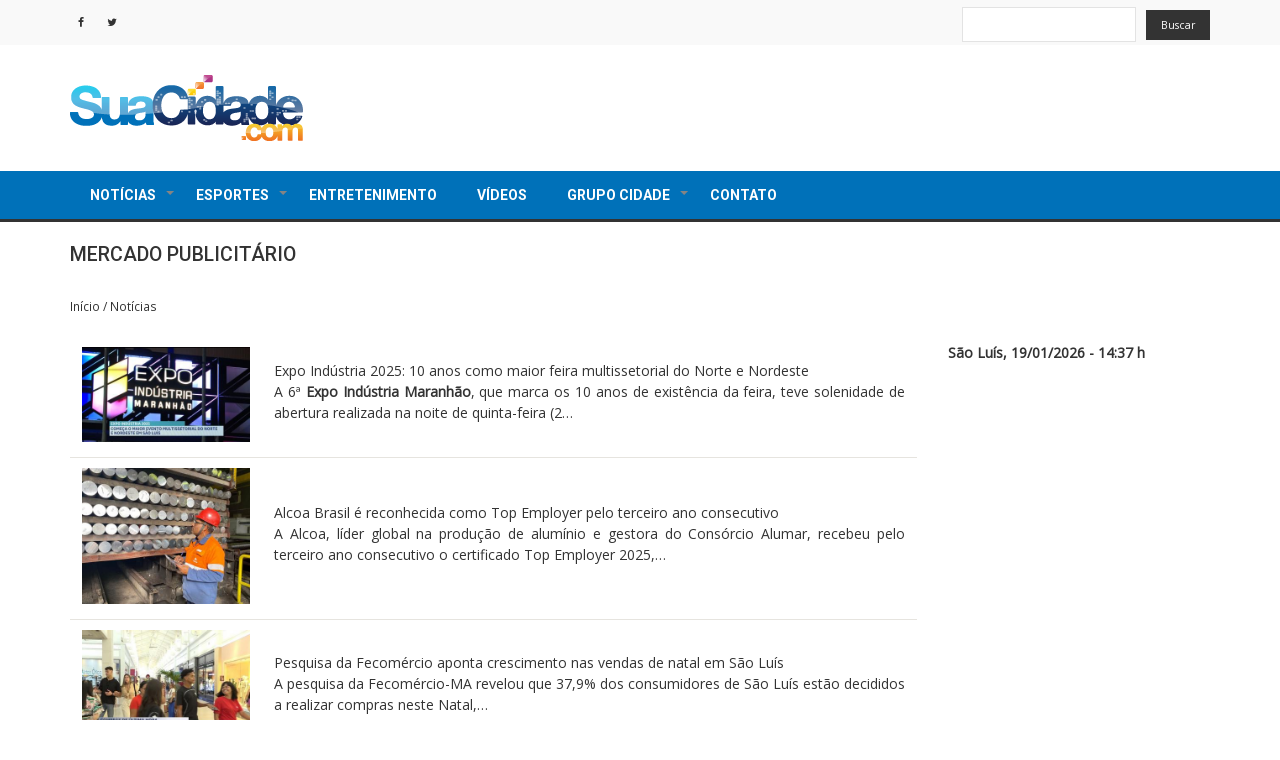

--- FILE ---
content_type: text/html; charset=UTF-8
request_url: http://suacidade.com/index.php/noticias/mercado_publicitario
body_size: 10422
content:
<!DOCTYPE html>
<html lang="pt-br" dir="ltr" prefix="content: http://purl.org/rss/1.0/modules/content/  dc: http://purl.org/dc/terms/  foaf: http://xmlns.com/foaf/0.1/  og: http://ogp.me/ns#  rdfs: http://www.w3.org/2000/01/rdf-schema#  schema: http://schema.org/  sioc: http://rdfs.org/sioc/ns#  sioct: http://rdfs.org/sioc/types#  skos: http://www.w3.org/2004/02/skos/core#  xsd: http://www.w3.org/2001/XMLSchema# ">
  <head>
    <meta charset="utf-8" />
<link rel="canonical" href="http://suacidade.com/index.php/noticias/mercado_publicitario" />
<meta name="Generator" content="Drupal 8 (https://www.drupal.org)" />
<meta name="MobileOptimized" content="width" />
<meta name="HandheldFriendly" content="true" />
<meta name="viewport" content="width=device-width, initial-scale=1.0" />
<link rel="stylesheet" href="https://fonts.googleapis.com/css?family=Open+Sans:regular&amp;subset=latin" media="all" />
<link rel="shortcut icon" href="/sites/default/files/suacidade_favicon.ico" type="image/vnd.microsoft.icon" />
<link rel="delete-form" href="/index.php/taxonomy/term/12/delete" />
<link rel="edit-form" href="/index.php/taxonomy/term/12/edit" />
<link rel="alternate" type="application/rss+xml" title="Mercado Publicitário" href="http://suacidade.com/index.php/taxonomy/term/12/feed" />
<script>window.a2a_config=window.a2a_config||{};a2a_config.callbacks=[];a2a_config.overlays=[];a2a_config.templates={};</script>

    <title>Mercado Publicitário | SuaCidade.com</title>
    <link rel="stylesheet" media="all" href="/sites/default/files/css/css_tNSneoCyCRekuRDLP11fnVB8S2KAwzv-Y0ibw-qQL3k.css" />
<link rel="stylesheet" media="all" href="/sites/default/files/css/css_btTCddncksNGF2I45BfftxKvpXgXyecdW3tFEdOGvzA.css" />

    
<!--[if lte IE 8]>
<script src="/sites/default/files/js/js_VtafjXmRvoUgAzqzYTA3Wrjkx9wcWhjP0G4ZnnqRamA.js"></script>
<![endif]-->

  </head>
  <body class="fontyourface path-taxonomy">
    <a href="#main-content" class="visually-hidden focusable skip-link">
      Pular para o conteúdo principal
    </a>
    
      <div class="dialog-off-canvas-main-canvas" data-off-canvas-main-canvas>
    

  <div class="top-menu">
    <div class="container">
      <div class="row">

        <!-- Start: Contact Phone & Email -->

        <div class="col-sm-8">
          
          <div class="top-blocks">
          <!--
                            <div class="region region-top-menu">
    <nav role="navigation" aria-labelledby="block-news-zymphonies-theme-account-menu-menu" id="block-news-zymphonies-theme-account-menu">
            
  <h2 class="visually-hidden" id="block-news-zymphonies-theme-account-menu-menu">Menu de conta de usuário</h2>
  

        
              <ul class="menu">
                    <li class="menu-item">
        <a href="/user/login" data-drupal-link-system-path="user/login">Entrar</a>
              </li>
        </ul>
  


  </nav>

  </div>

                      -->
              
            
            <!-- Start: Social media icons -->

                          <div class="social-media">
                                  <a href="https://www.facebook.com/portalsuacidade" name="facebook" title="facebook" rel="noreferrer" class="facebook" target="_blank" ><i class="fa fa-facebook"></i></a>
                                                                  <a href="https://twitter.com/portalsuacidade" rel="noreferrer" class="twitter" name="twitter" title="twitter" target="_blank" ><i class="fa fa-twitter"></i></a>
                                                                              </div>
            
            <!-- End: Social media icons -->

          </div>

        </div>

        <!-- End: Contact Phone & Email -->

        <!-- Start: Top menu -->

                  <div class="col-sm-4">
              <div class="region region-search">
    <div id="block-labelsearchseoimproov" class="block block-block-content block-block-content881c5a3d-14e4-426c-b243-aeb4acfe31ce">
  
      
      <div class="content">
      
            <div class="clearfix text-formatted field field--name-body field--type-text-with-summary field--label-hidden field__item"><label for="views-exposed-form-busca-page-1" style="display:none;">Buscar</label>
</div>
      
    </div>
  </div>
<div class="views-exposed-form block block-views block-views-exposed-filter-blockbusca-page-1" data-drupal-selector="views-exposed-form-busca-page-1" id="block-exposedformbuscapage-1">
  
      
      <div class="content">
      <form action="/index.php/busca" method="get" id="views-exposed-form-busca-page-1" accept-charset="UTF-8">
  <div class="js-form-item form-item js-form-type-textfield form-type-textfield js-form-item-search-api-fulltext form-item-search-api-fulltext form-no-label">
        <input data-drupal-selector="edit-search-api-fulltext" type="text" id="edit-search-api-fulltext" name="search_api_fulltext" value="" size="30" maxlength="128" class="form-text" />

        </div>
<div data-drupal-selector="edit-actions" class="form-actions js-form-wrapper form-wrapper" id="edit-actions"><input data-drupal-selector="edit-submit-busca" type="submit" id="edit-submit-busca" value="Buscar" class="button js-form-submit form-submit" />
</div>


</form>

    </div>
  </div>

  </div>

          </div>
        
        <!-- End: Top menu -->

      </div>
    </div>
  </div>


<header class="main-header">
  <nav class="navbar topnav navbar-default" role="navigation">
    <div class="container">
      <div class="row">

        <!-- Start: Header -->

        <div class="navbar-header col-md-3">
          <button type="button" class="navbar-toggle" data-toggle="collapse" data-target="#main-navigation">
            <span class="sr-only">Toggle navigation</span>
            <span class="icon-bar"></span>
            <span class="icon-bar"></span>
            <span class="icon-bar"></span>
          </button>
                        <div class="region region-header">
    <div id="block-news-zymphonies-theme-branding" class="site-branding block block-system block-system-branding-block">
  
      
        <div class="brand logo">
      <a href="/" title="Início" rel="home" class="site-branding__logo">
        <img src="/sites/default/files/logo-suacidade.png" alt="Início" />
      </a>
    </div>
    </div>
<div id="block-cookiesui" class="block block-cookies block-cookies-ui-block">
  
      <h2 class="title">Cookies UI</h2>
      
      <div class="content">
        
<div id="cookiesjsr"></div>

    </div>
  </div>

  </div>

                  </div>

        <!-- End: Header -->

        <!-- Start: Header Ads -->

                  <div class="col-md-9">
              <div class="region region-header-ads">
    <div class="views-element-container block block-views block-views-blockbanners-block-1" id="block-views-block-banners-block-1">
  
      
      <div class="content">
      <div><div class="js-view-dom-id-35aeb6b8f43a23d56d0d46e1d2df13bb145eee828f32c082bef2ffc54b3a8347">
  
  
  

  
  
  

    

  
  

  
  
</div>
</div>

    </div>
  </div>

  </div>

          </div>
        
        <!-- End: Header Ads -->

        </div>
      </div>
    </nav>
</header>


<!-- End: Main menu -->

  <div class="main-menu">
    <div class="container">
      <div class="row">
        <div class="col-md-12">
            <div class="region region-primary-menu">
    <nav role="navigation" aria-labelledby="block-news-zymphonies-theme-main-menu-menu" id="block-news-zymphonies-theme-main-menu">
            
  <h2 class="visually-hidden" id="block-news-zymphonies-theme-main-menu-menu">Navegação principal</h2>
  

        
              <ul class="sm menu-base-theme" id="main-menu"  class="menu nav navbar-nav">
                      <li>
        <a href="/noticias" data-target="#" data-toggle="dropdown">Notícias</a>
                                  <ul>
                      <li>
        <a href="/noticias/brasil" data-drupal-link-system-path="taxonomy/term/6">Brasil</a>
                  </li>
                  <li>
        <a href="/noticias/c%20idades">Cidades</a>
                  </li>
                  <li>
        <a href="/noticias/concursos" data-drupal-link-system-path="taxonomy/term/8">Concursos</a>
                  </li>
                  <li>
        <a href="/noticias/curiosidades" data-drupal-link-system-path="taxonomy/term/9">Curiosidades</a>
                  </li>
                  <li>
        <a href="/noticias/economia" data-drupal-link-system-path="taxonomy/term/5">Economia</a>
                  </li>
                  <li>
        <a href="/noticias/educacao" data-drupal-link-system-path="taxonomy/term/10">Educação</a>
                  </li>
                  <li>
        <a href="/noticias/eleicoes" data-drupal-link-system-path="taxonomy/term/11">Eleições</a>
                  </li>
                  <li>
        <a href="/noticias/mercado_publicitario" data-drupal-link-system-path="taxonomy/term/12" class="is-active">Mercado Publicitário</a>
                  </li>
                  <li>
        <a href="/noticias/mundo" data-drupal-link-system-path="taxonomy/term/13">Mundo</a>
                  </li>
                  <li>
        <a href="/noticias/negocios" data-drupal-link-system-path="taxonomy/term/14">Negócios</a>
                  </li>
                  <li>
        <a href="/noticias/saude" data-drupal-link-system-path="taxonomy/term/15">Saúde</a>
                  </li>
                  <li>
        <a href="/cidade/sao-luis" data-drupal-link-system-path="cidade/sao-luis">São Luís</a>
                  </li>
                  <li>
        <a href="/noticias/tecnologia_ciencia" data-drupal-link-system-path="taxonomy/term/17">Tecnologia e Ciência</a>
                  </li>
                  <li>
        <a href="/noticias/vestibulares" data-drupal-link-system-path="taxonomy/term/18">Vestibulares</a>
                  </li>
        </ul>
  
            </li>
                  <li>
        <a href="/esportes" data-target="#" data-toggle="dropdown">Esportes</a>
                                  <ul>
                      <li>
        <a href="/esportes/futebol" data-drupal-link-system-path="taxonomy/term/4">Futebol</a>
                  </li>
        </ul>
  
            </li>
                  <li>
        <a href="/entretenimento" data-drupal-link-system-path="taxonomy/term/2">Entretenimento</a>
                  </li>
                  <li>
        <a href="/videos" data-drupal-link-system-path="videos">Vídeos</a>
                  </li>
                  <li>
        <a href="/" data-target="#" data-toggle="dropdown">Grupo Cidade</a>
                                  <ul>
                      <li>
        <a href="http://crmnatv.com.br/">CRMnaTV</a>
                  </li>
        </ul>
  
            </li>
                  <li>
        <a href="/contact" data-drupal-link-system-path="contact">Contato</a>
                  </li>
        </ul>
  


  </nav>

  </div>

        </div>
      </div>
    </div>
  </div>

<!-- End: Main menu -->


<!-- Start: Top widget -->


<!--End: Top widget -->


<!-- Start: Main content -->
<div class="parallax-widget- one">
  <div class="parallax-region- wow- bounceInDown">
    
    <!--Start: Highlighted -->

          <div class="container">
        <div class="row">
          <div class="col-md-12">
              <div class="region region-highlighted">
    <div data-drupal-messages-fallback class="hidden"></div>

  </div>

          </div>
        </div>
      </div>
    
    <!--End: Highlighted -->

    <!--Start: Title -->

          <div id="page-title">
        <div id="page-title-inner">
          <div class="container">
            <div class="row">
              <div class="col-md-12">
                  <div class="region region-page-title">
    <div id="block-news-zymphonies-theme-page-title" class="block block-core block-page-title-block">
  
      
      <div class="content">
      
  <h1 class="page-title">Mercado Publicitário</h1>


    </div>
  </div>

  </div>

              </div>
            </div>
          </div>
        </div>
      </div>
    
    <!--End: Title -->

    <div class="container">
      <div class="parallax-region">

        <!--Start: Breadcrumb -->

                  <div class="row">
            <div class="col-md-12">  <div class="region region-breadcrumb">
    <div id="block-news-zymphonies-theme-breadcrumbs" class="block block-system block-system-breadcrumb-block">
  
      
      <div class="content">
        <nav class="breadcrumb" role="navigation" aria-labelledby="system-breadcrumb">
    <h2 id="system-breadcrumb" class="visually-hidden">Trilha de navegação</h2>
    <ul>
          <li>
                  <a href="/">Início</a>
         <span class="breadcrumb-divider">/</span>
      </li>
          <li>
                  <a href="/noticias">Notícias</a>
         <span class="breadcrumb-divider">/</span>
      </li>
        </ul>
  </nav>

    </div>
  </div>

  </div>
</div>
          </div>
        
        <!--End: Breadcrumb -->

        <div class="row layout">

          <!--Start: Sidebar -->

          
          <!--End: Sidebar -->

          <!--End: Content -->

          
            <div class="content_layout">

              <div class=col-md-9> 

                <!-- Start: Slider -->

                
                <!-- End: Slider -->

                <!-- Start: Home page message -->

                
                <!--End: Home page message -->

                  <div class="region region-content">
    <div id="block-news-zymphonies-theme-content" class="block block-system block-system-main-block">
  
      
      <div class="content">
      <div class="views-element-container"><div class="js-view-dom-id-0f52c37804c345dc8031329cc9469740bd59d39e8a7a0de6b849182199d94b6a">
  
  
  

      <header>
      <div about="/noticias/mercado_publicitario" id="taxonomy-term-12" class="taxonomy-term vocabulary-publicacao">
  
    
  <div class="content">
    
  </div>
</div>

    </header>
  
  
  

  <table class="cols-0">
      <tbody>
          <tr>
                                                                                        <td class="views-field views-field-field-imagem-principal">  <a href="/noticias/economia/expo-industria-2025-10-anos-como-maior-feira-multissetorial-do-norte-e-nordeste">  <img srcset="/sites/default/files/styles/max_325x325/public/2025/Expo%20Ind%C3%BAstria%20celebra%2010%20anos%20e%20se%20consolida%20como%20maior%20feira%20multissetorial%20do%20Norte%20e%20Nordeste.jpg?itok=KfZwzUmh 400w, /sites/default/files/styles/max_650x650/public/2025/Expo%20Ind%C3%BAstria%20celebra%2010%20anos%20e%20se%20consolida%20como%20maior%20feira%20multissetorial%20do%20Norte%20e%20Nordeste.jpg?itok=8Z0qZBRb 650w, /sites/default/files/styles/max_1300x1300/public/2025/Expo%20Ind%C3%BAstria%20celebra%2010%20anos%20e%20se%20consolida%20como%20maior%20feira%20multissetorial%20do%20Norte%20e%20Nordeste.jpg?itok=H0fEJglI 1300w" sizes="(min-width: 1290px) 325px, (min-width: 851px) 25vw, (min-width: 560px) 50vw, 100vw" src="/sites/default/files/styles/max_325x325/public/2025/Expo%20Ind%C3%BAstria%20celebra%2010%20anos%20e%20se%20consolida%20como%20maior%20feira%20multissetorial%20do%20Norte%20e%20Nordeste.jpg?itok=KfZwzUmh" alt="Expo Indústria2025: 10 anos como maior feira multissetorial do Norte e Nordeste" typeof="foaf:Image" />

</a>
          </td>
                                                                                                                  <td class="views-field views-field-title views-field-body"><a href="/noticias/economia/expo-industria-2025-10-anos-como-maior-feira-multissetorial-do-norte-e-nordeste" hreflang="pt-br">Expo Indústria 2025: 10 anos como maior feira multissetorial do Norte e Nordeste</a><p class="text-align-justify"><span><span>A 6ª <strong>Expo Indústria Maranhão</strong>, que marca os 10 anos de existência da feira, teve solenidade de abertura realizada na noite de quinta-feira (2…          </td>
              </tr>
          <tr>
                                                                                        <td class="views-field views-field-field-imagem-principal">  <a href="/noticias/economia/alcoa-brasil-e-reconhecida-como-top-employer-pelo-terceiro-ano-consecutivo">  <img srcset="/sites/default/files/styles/max_325x325/public/2025/Brasil-TopEmployer-Terceiro-Ano-Consecutivo.jpg?itok=Ea91qVKO 400w, /sites/default/files/styles/max_650x650/public/2025/Brasil-TopEmployer-Terceiro-Ano-Consecutivo.jpg?itok=OIVyos5p 650w, /sites/default/files/styles/max_1300x1300/public/2025/Brasil-TopEmployer-Terceiro-Ano-Consecutivo.jpg?itok=PFAhlnn6 840w" sizes="(min-width: 1290px) 325px, (min-width: 851px) 25vw, (min-width: 560px) 50vw, 100vw" src="/sites/default/files/styles/max_325x325/public/2025/Brasil-TopEmployer-Terceiro-Ano-Consecutivo.jpg?itok=Ea91qVKO" alt="Alcoa Brasil é reconhecida como Top Employer pelo terceiro ano consecutivo" typeof="foaf:Image" />

</a>
          </td>
                                                                                                                  <td class="views-field views-field-title views-field-body"><a href="/noticias/economia/alcoa-brasil-e-reconhecida-como-top-employer-pelo-terceiro-ano-consecutivo" hreflang="pt-br">Alcoa Brasil é reconhecida como Top Employer pelo terceiro ano consecutivo</a><p class="text-align-justify"><span><span><span>A Alcoa, líder global na produção de alumínio e gestora do Consórcio Alumar, recebeu pelo terceiro ano consecutivo o certificado Top Employer 2025,…          </td>
              </tr>
          <tr>
                                                                                        <td class="views-field views-field-field-imagem-principal">  <a href="/noticias/economia/pesquisa-da-fecomercio-aponta-crescimento-nas-vendas-de-natal-em-sao-luis">  <img srcset="/sites/default/files/styles/max_325x325/public/2024/shop_0.jpg?itok=D9tM6TgE 400w, /sites/default/files/styles/max_650x650/public/2024/shop_0.jpg?itok=G7AyupMM 650w, /sites/default/files/styles/max_1300x1300/public/2024/shop_0.jpg?itok=AQI2WiPo 660w" sizes="(min-width: 1290px) 325px, (min-width: 851px) 25vw, (min-width: 560px) 50vw, 100vw" src="/sites/default/files/styles/max_325x325/public/2024/shop_0.jpg?itok=D9tM6TgE" alt="Pesquisa da Fecomércio aponta crescimento nas vendas de natal em São Luís" typeof="foaf:Image" />

</a>
          </td>
                                                                                                                  <td class="views-field views-field-title views-field-body"><a href="/noticias/economia/pesquisa-da-fecomercio-aponta-crescimento-nas-vendas-de-natal-em-sao-luis" hreflang="pt-br">Pesquisa da Fecomércio aponta crescimento nas vendas de natal em São Luís</a><p class="text-align-justify"><span><span><span><span><span><span><span>A pesquisa da Fecomércio-MA revelou que 37,9% dos consumidores de São Luís estão decididos a realizar compras neste Natal,…          </td>
              </tr>
          <tr>
                                                                                        <td class="views-field views-field-field-imagem-principal">  <a href="/noticias/economia/guanabara-e-eleita-melhor-empresa-de-transporte-no-premio-maiores-e-melhores-do">  <img srcset="/sites/default/files/styles/max_325x325/public/2024/pega%20o%20g%20-%20Copia.jpeg?itok=kHxV2fmy 400w, /sites/default/files/styles/max_650x650/public/2024/pega%20o%20g%20-%20Copia.jpeg?itok=gejIbr3M 650w, /sites/default/files/styles/max_1300x1300/public/2024/pega%20o%20g%20-%20Copia.jpeg?itok=xrQhl1mD 660w" sizes="(min-width: 1290px) 325px, (min-width: 851px) 25vw, (min-width: 560px) 50vw, 100vw" src="/sites/default/files/styles/max_325x325/public/2024/pega%20o%20g%20-%20Copia.jpeg?itok=kHxV2fmy" alt="Expresso Guanabara é eleita a melhor empresa de transporte rodoviário no Prêmio Maiores e Melhores do Transporte 2024" typeof="foaf:Image" />

</a>
          </td>
                                                                                                                  <td class="views-field views-field-title views-field-body"><a href="/noticias/economia/guanabara-e-eleita-melhor-empresa-de-transporte-no-premio-maiores-e-melhores-do" hreflang="pt-br">Guanabara é eleita a melhor empresa de transporte no Prêmio Maiores e Melhores do Transporte</a><p class="text-align-justify">A Expresso Guanabara conquistou, nesta terça-feira (26), em São Paulo, o primeiro lugar como melhor empresa na categoria “Transporte Rodoviário de Passageiros”, durante…          </td>
              </tr>
          <tr>
                                                                                        <td class="views-field views-field-field-imagem-principal">  <a href="/noticias/mercado-publicitario/sao-luis-recebe-evento-para-capacitacao-e-networking-de">  <img srcset="/sites/default/files/styles/max_325x325/public/2024/SEMANA%20MEI%20E%20EXPOMEI%20%E2%80%93%2002.jpg?itok=rziBwxO2 400w, /sites/default/files/styles/max_650x650/public/2024/SEMANA%20MEI%20E%20EXPOMEI%20%E2%80%93%2002.jpg?itok=5KA_Y_Iq 650w, /sites/default/files/styles/max_1300x1300/public/2024/SEMANA%20MEI%20E%20EXPOMEI%20%E2%80%93%2002.jpg?itok=dLzv-mlb 1300w" sizes="(min-width: 1290px) 325px, (min-width: 851px) 25vw, (min-width: 560px) 50vw, 100vw" src="/sites/default/files/styles/max_325x325/public/2024/SEMANA%20MEI%20E%20EXPOMEI%20%E2%80%93%2002.jpg?itok=rziBwxO2" alt="São Luís recebe evento para capacitação e networking de Microempreendedores Individuais" typeof="foaf:Image" />

</a>
          </td>
                                                                                                                  <td class="views-field views-field-title views-field-body"><a href="/noticias/mercado-publicitario/sao-luis-recebe-evento-para-capacitacao-e-networking-de" hreflang="pt-br">São Luís recebe evento para capacitação e networking de Microempreendedores Individuais</a><p class="text-align-justify"><span><span><span>Entre os dias 15 e 16 de maio acontece no Multicenter Negócios e Eventos, o ExpoMei, evento para capacitação, negócios e networking para crescimento…          </td>
              </tr>
          <tr>
                                                                                        <td class="views-field views-field-field-imagem-principal">  <a href="/noticias/economia/estrategias-para-o-sucesso-no-marketing-digital-conectam-marcas-ao-futuro">  <img srcset="/sites/default/files/styles/max_325x325/public/2023/WhatsApp%20Image%202023-11-14%20at%2009.32.53.jpeg?itok=590MzIcH 400w, /sites/default/files/styles/max_650x650/public/2023/WhatsApp%20Image%202023-11-14%20at%2009.32.53.jpeg?itok=l56elItp 650w, /sites/default/files/styles/max_1300x1300/public/2023/WhatsApp%20Image%202023-11-14%20at%2009.32.53.jpeg?itok=exPK6Ghq 1300w" sizes="(min-width: 1290px) 325px, (min-width: 851px) 25vw, (min-width: 560px) 50vw, 100vw" src="/sites/default/files/styles/max_325x325/public/2023/WhatsApp%20Image%202023-11-14%20at%2009.32.53.jpeg?itok=590MzIcH" alt="Estratégias para o sucesso no marketing digital conectam marcas ao futuro" typeof="foaf:Image" />

</a>
          </td>
                                                                                                                  <td class="views-field views-field-title views-field-body"><a href="/noticias/economia/estrategias-para-o-sucesso-no-marketing-digital-conectam-marcas-ao-futuro" hreflang="pt-br">Estratégias para o sucesso no marketing digital conectam marcas ao futuro</a><p class="text-align-justify"><span><span><span><span><span><span>Em um contexto em que a digitalização redefine a interação entre marcas e seu público, desvendar os segredos do marketing digital…          </td>
              </tr>
          <tr>
                                                                                        <td class="views-field views-field-field-imagem-principal">  <a href="/noticias/economia/maranhao-fashion-week-4a-edicao-teve-desfiles-e-nomes-famosos-da-moda">  <img srcset="/sites/default/files/styles/max_325x325/public/2023/Sem%20t%C3%ADtulo_2131.jpg?itok=HSMUjSGu 400w, /sites/default/files/styles/max_650x650/public/2023/Sem%20t%C3%ADtulo_2131.jpg?itok=_mAM_KrS 650w, /sites/default/files/styles/max_1300x1300/public/2023/Sem%20t%C3%ADtulo_2131.jpg?itok=WHjhTvab 1300w" sizes="(min-width: 1290px) 325px, (min-width: 851px) 25vw, (min-width: 560px) 50vw, 100vw" src="/sites/default/files/styles/max_325x325/public/2023/Sem%20t%C3%ADtulo_2131.jpg?itok=HSMUjSGu" alt="Maranhão Fashion Week: 4ª edição teve desfiles e nomes famosos da moda" typeof="foaf:Image" />

</a>
          </td>
                                                                                                                  <td class="views-field views-field-title views-field-body"><a href="/noticias/economia/maranhao-fashion-week-4a-edicao-teve-desfiles-e-nomes-famosos-da-moda" hreflang="pt-br">Maranhão Fashion Week: 4ª edição teve desfiles e nomes famosos da moda</a><p class="text-align-justify"><span><span><span><span><span><span><span>A quarta </span></span></span></span>edição do Maranhão Fashion Week (MAFW), um dos eventos mais prestigiados da Expo Indústria…          </td>
              </tr>
          <tr>
                                                                                        <td class="views-field views-field-field-imagem-principal">  <a href="/noticias/economia/workshop-e-rodada-de-negocios-movimentam-2o-dia-da-expo-industria-2023">  <img srcset="/sites/default/files/styles/max_325x325/public/2023/Sem%20t%C3%ADtulo_2126.jpg?itok=EVUlecIG 400w, /sites/default/files/styles/max_650x650/public/2023/Sem%20t%C3%ADtulo_2126.jpg?itok=ClR1I_eg 650w, /sites/default/files/styles/max_1300x1300/public/2023/Sem%20t%C3%ADtulo_2126.jpg?itok=LSkCVVa5 1300w" sizes="(min-width: 1290px) 325px, (min-width: 851px) 25vw, (min-width: 560px) 50vw, 100vw" src="/sites/default/files/styles/max_325x325/public/2023/Sem%20t%C3%ADtulo_2126.jpg?itok=EVUlecIG" alt="Workshop e rodada de negócios movimentam 2º dia da Expo Indústria 2023" typeof="foaf:Image" />

</a>
          </td>
                                                                                                                  <td class="views-field views-field-title views-field-body"><a href="/noticias/economia/workshop-e-rodada-de-negocios-movimentam-2o-dia-da-expo-industria-2023" hreflang="pt-br">Workshop e rodada de negócios movimentam 2º dia da Expo Indústria 2023</a><p class="text-align-justify"><span><span><span><span><span>A Expo Indústria Maranhão 2023, começou na última quinta-feira (9) com expectativa de movimentar o mundo dos negócios maranhenses até o dia…          </td>
              </tr>
          <tr>
                                                                                        <td class="views-field views-field-field-imagem-principal">  <a href="/noticias/economia/expo-industria-comeca-em-sao-luis-com-expectativa-de-r-290-milhoes-em-negocios">  <img srcset="/sites/default/files/styles/max_325x325/public/2023/Sem%20t%C3%ADtulo_2116.jpg?itok=F8HAEiXF 400w, /sites/default/files/styles/max_650x650/public/2023/Sem%20t%C3%ADtulo_2116.jpg?itok=NNDdeWB_ 650w, /sites/default/files/styles/max_1300x1300/public/2023/Sem%20t%C3%ADtulo_2116.jpg?itok=5m5rp9uw 1300w" sizes="(min-width: 1290px) 325px, (min-width: 851px) 25vw, (min-width: 560px) 50vw, 100vw" src="/sites/default/files/styles/max_325x325/public/2023/Sem%20t%C3%ADtulo_2116.jpg?itok=F8HAEiXF" alt="Expo Indústria começa em São Luís com expectativa de R$ 290 milhões em negócios" typeof="foaf:Image" />

</a>
          </td>
                                                                                                                  <td class="views-field views-field-title views-field-body"><a href="/noticias/economia/expo-industria-comeca-em-sao-luis-com-expectativa-de-r-290-milhoes-em-negocios" hreflang="pt-br">Expo Indústria começa em São Luís com expectativa de R$ 290 milhões em negócios</a><p class="text-align-justify"><span><span><span><span><span><span><span><span>Nessa quinta-feira (9) aconteceu o lançamento da Expo Indústria Maranhão 2023, com expectativa de movimentar o mundo dos…          </td>
              </tr>
          <tr>
                                                                                        <td class="views-field views-field-field-imagem-principal">  <a href="/noticias/economia/expo-industria-maranhao-comeca-nessa-quinta-feira-9">  <img srcset="/sites/default/files/styles/max_325x325/public/2023/Sem%20t%C3%ADtulo_2099.jpg?itok=Rp_qWJPc 400w, /sites/default/files/styles/max_650x650/public/2023/Sem%20t%C3%ADtulo_2099.jpg?itok=RpwODgMr 650w, /sites/default/files/styles/max_1300x1300/public/2023/Sem%20t%C3%ADtulo_2099.jpg?itok=Lh5HkYNM 1300w" sizes="(min-width: 1290px) 325px, (min-width: 851px) 25vw, (min-width: 560px) 50vw, 100vw" src="/sites/default/files/styles/max_325x325/public/2023/Sem%20t%C3%ADtulo_2099.jpg?itok=Rp_qWJPc" alt="Expo Indústria Maranhão começa nessa quinta-feira (9)" typeof="foaf:Image" />

</a>
          </td>
                                                                                                                  <td class="views-field views-field-title views-field-body"><a href="/noticias/economia/expo-industria-maranhao-comeca-nessa-quinta-feira-9" hreflang="pt-br">Expo Indústria Maranhão começa nessa quinta-feira (9)</a><p class="text-align-justify"><span><span><span><span><span><span><span><span>A quinta edição da Expo Indústria Maranhão já está próxima. A montagem da estrutura está adiantada no Multicenter…          </td>
              </tr>
      </tbody>
</table>

      <nav class="pager" role="navigation" aria-labelledby="pagination-heading">
    <h4 id="pagination-heading" class="visually-hidden">Paginação</h4>
    <ul class="pager__items js-pager__items">
                                                        <li class="pager__item is-active">
                                          <a href="?page=0" title="Página atual">
            <span class="visually-hidden">
              Página atual
            </span>1</a>
        </li>
              <li class="pager__item">
                                          <a href="?page=1" title="Go to page 2">
            <span class="visually-hidden">
              Page
            </span>2</a>
        </li>
              <li class="pager__item">
                                          <a href="?page=2" title="Go to page 3">
            <span class="visually-hidden">
              Page
            </span>3</a>
        </li>
              <li class="pager__item">
                                          <a href="?page=3" title="Go to page 4">
            <span class="visually-hidden">
              Page
            </span>4</a>
        </li>
              <li class="pager__item">
                                          <a href="?page=4" title="Go to page 5">
            <span class="visually-hidden">
              Page
            </span>5</a>
        </li>
              <li class="pager__item">
                                          <a href="?page=5" title="Go to page 6">
            <span class="visually-hidden">
              Page
            </span>6</a>
        </li>
              <li class="pager__item">
                                          <a href="?page=6" title="Go to page 7">
            <span class="visually-hidden">
              Page
            </span>7</a>
        </li>
              <li class="pager__item">
                                          <a href="?page=7" title="Go to page 8">
            <span class="visually-hidden">
              Page
            </span>8</a>
        </li>
                                      <li class="pager__item pager__item--next">
          <a href="?page=1" title="Ir para a próxima página" rel="next">
            <span class="visually-hidden">Próxima página</span>
            <span aria-hidden="true">››</span>
          </a>
        </li>
                          <li class="pager__item pager__item--last">
          <a href="?page=7" title="Ir para a última página">
            <span class="visually-hidden">Última página</span>
            <span aria-hidden="true">Last »</span>
          </a>
        </li>
          </ul>
  </nav>


  
  

  
  <a href="http://suacidade.com/index.php/taxonomy/term/12/feed" class="feed-icon">
  Inscrever-se em Mercado Publicitário
</a>

</div>
</div>

    </div>
  </div>

  </div>
 

              </div>

            </div>

          
          <!--End: Content -->

          <!--Start: R7bar -->

          
          <!--End: R7bar -->

          <!--Start: Sidebar -->

          
            <div class="sidebar">
              <div class=col-md-3> 
                <div class="horacerta">
                                                      São Luís, 19/01/2026 - 14:37 h
                </div>
                  <div class="region region-sidebar-second">
    <div id="block-adsenselateral" class="block block-block-content block-block-contentc2f05abb-fd3c-4efe-a560-2d194c20ca07">
  
      
      <div class="content">
      
    </div>
  </div>
<div id="block-video" class="block block-block-content block-block-content15efacbe-d922-4d68-9a99-676bbdc45c27">
  
      
      <div class="content">
      
            <div class="clearfix text-formatted field field--name-body field--type-text-with-summary field--label-hidden field__item"><!--<p><a href="https://www.fiema.org.br/" target="_blank"><img alt="fiema" data-entity-type="file" data-entity-uuid="81ba8c22-7b5e-41c3-9fdb-fc85bce7a407" src="/sites/default/files/inline-images/Banner%20Sua%20Cidade%20300x300.jpg" /></a></p>-->
<!--<p><img alt="fiema" data-entity-type="file" data-entity-uuid="ed413073-ea84-4242-97b6-1d46921b2500" src="/sites/default/files/inline-images/Portal%20CidadeR7_300x300_0.jpg" /></p>-->
</div>
      
    </div>
  </div>

  </div>
 
              </div>
            </div>
            
          
          <!--End: Sidebar -->

        </div>
      </div>
    </div>
  </div>
</div>

<!-- End: Main content -->

<!-- Start: Services -->


<!--End: Services -->


<!-- Start: Bottom widgets -->


<!--End: Bottom widgets -->


<!-- Start: Services 2 -->


<!--End: Services 2 -->



<!-- Start: Footer widgets -->


<!--End: Footer widgets -->


<!-- Start: Clients -->


<!--End: Clients -->


<!-- Start: Map -->


<!--End: Map -->


<!-- Start: Copyright -->
<div class="copyright">
  <div class="container">
    <div class="row">

      <!-- Start: Copyright -->
      <div class="col-md-12">
        <!--<p>Copyright © . All rights reserved.</p> -->
          <div class="region region-rodape">
    <div id="block-rodape" class="block block-block-content block-block-content8b775d3b-2466-4809-a5ce-cb2fc87de1d4">
  
      
      <div class="content">
      
            <div class="clearfix text-formatted field field--name-body field--type-text-with-summary field--label-hidden field__item"><p><img alt="suacidade" data-entity-type="file" data-entity-uuid="893ebe3c-3ac5-46af-bd4b-590966a2c42d" height="40" src="/sites/default/files/inline-images/logo-suacidade-pq_0.gif" style="background-color: #fff; border-radius:5px;" width="143" /></p>

<p><strong><a href="http://www.suacidade.com/noticias" style="color: #fff;" title="Notícias">NOTÍCIAS</a>  • <a href="http://www.suacidade.com/entretenimento" style="color: #fff;" title="Entretenimento">ENTRETENIMENTO</a>  • <a href="http://www.suacidade.com/esportes" style="color: #fff;" title="Esportes">ESPORTES</a>  • <a href="http://www.suacidade.com/videos" style="color: #fff;" title="Vídeos">VÍDEO</a></strong></p>

<p><a href="http://www.suacidade.com/contact" style="color: #fff;" title="Fale com SuaCidade">Fale com SuaCidade</a>  • <a href="http://www.suacidade.com/sitemap" style="color: #fff;" title="Mapa do site">Mapa do site</a> <a href="http://www.suacidade.com/termo-e-condi%C3%A7%C3%B5es-de-uso" style="color: #fff;" title="Termos e Condiçõs de Uso">Termos e Condições de Uso</a>  • <a href="http://www.suacidade.com/privacidade" style="color: #fff;" title="Privacidade">Privacidade</a> </p>

<p>Todos os direitos reservados - 2020 - Rede6 - São Luis/MA</p>
</div>
      
    </div>
  </div>
<div id="block-googleanalytics" class="block block-block-content block-block-content3ed8f311-8295-4fa2-a800-4134e2ba21d6">
  
      
      <div class="content">
      
            <div class="clearfix text-formatted field field--name-body field--type-text-with-summary field--label-hidden field__item"><script async src="https://www.googletagmanager.com/gtag/js?id=G-N9R86C78GZ"></script> <script> window.dataLayer = window.dataLayer || []; function gtag(){dataLayer.push(arguments);} gtag('js', new Date()); gtag('config', 'G-N9R86C78GZ'); </script></div>
      
    </div>
  </div>

  </div>

      </div>
      <!-- End: Copyright -->

      <!-- Start: Credit link -->
            <!-- End: Credit link -->
      
    </div>
  </div>
</div>

  </div>

    
    <script type="application/json" data-drupal-selector="drupal-settings-json">{"path":{"baseUrl":"\/index.php\/","scriptPath":null,"pathPrefix":"","currentPath":"taxonomy\/term\/12","currentPathIsAdmin":false,"isFront":false,"currentLanguage":"pt-br"},"pluralDelimiter":"\u0003","suppressDeprecationErrors":true,"ajaxPageState":{"libraries":"addtoany\/addtoany,cookies\/cookiesjsr.cdn,cookies\/cookiesjsr.styles,core\/html5shiv,core\/picturefill,fontyourface\/font_display_news_zymphonies_theme,modal_page\/modal-page,modal_page\/modal-page-bootstrap,news_zymphonies_theme\/bootstrap,news_zymphonies_theme\/custom-component,news_zymphonies_theme\/flexslider,news_zymphonies_theme\/fontawesome,news_zymphonies_theme\/global-components,news_zymphonies_theme\/owl,news_zymphonies_theme\/smartmenus,system\/base,video_embed_field\/responsive-video,views\/views.module","theme":"news_zymphonies_theme","theme_token":null},"ajaxTrustedUrl":{"\/index.php\/busca":true},"cookiesjsr":{"config":{"cookie":{"name":"cookiesjsr","expires":31536000000,"domain":"","sameSite":"Lax","secure":false},"library":{"libBasePath":"https:\/\/cdn.jsdelivr.net\/gh\/jfeltkamp\/cookiesjsr@1\/dist","libPath":"https:\/\/cdn.jsdelivr.net\/gh\/jfeltkamp\/cookiesjsr@1\/dist\/cookiesjsr.min.js","scrollLimit":250,"timeoutApp":0},"callback":[],"interface":{"openSettingsHash":"#editCookieSettings","showDenyAll":true,"settingsAsLink":false,"availableLangs":["pt-br","en"],"defaultLang":"pt-br","groupConsent":true,"cookieDocs":false}},"services":{"default":{"id":"default","services":[{"key":"base","type":"default","name":"Cookies obrigat\u00f3rios","info":{"value":"\u003Ctable\u003E\r\n\t\u003Cthead\u003E\r\n\t\t\u003Ctr\u003E\r\n\t\t\t\u003Cth width=\u002215%\u0022\u003ECookie name\u003C\/th\u003E\r\n\t\t\t\u003Cth width=\u002215%\u0022\u003EDefault expiration time\u003C\/th\u003E\r\n\t\t\t\u003Cth\u003EDescription\u003C\/th\u003E\r\n\t\t\u003C\/tr\u003E\r\n\t\u003C\/thead\u003E\r\n\t\u003Ctbody\u003E\r\n\t\t\u003Ctr\u003E\r\n\t\t\t\u003Ctd\u003E\u003Ccode dir=\u0022ltr\u0022 translate=\u0022no\u0022\u003ESSESS\u0026lt;ID\u0026gt;\u003C\/code\u003E\u003C\/td\u003E\r\n\t\t\t\u003Ctd\u003E1 month\u003C\/td\u003E\r\n\t\t\t\u003Ctd\u003EIf you are logged in to this website, a session cookie is required to identify and connect your browser to your user account in the server backend of this website.\u003C\/td\u003E\r\n\t\t\u003C\/tr\u003E\r\n\t\t\u003Ctr\u003E\r\n\t\t\t\u003Ctd\u003E\u003Ccode dir=\u0022ltr\u0022 translate=\u0022no\u0022\u003Ecookiesjsr\u003C\/code\u003E\u003C\/td\u003E\r\n\t\t\t\u003Ctd\u003E1 year\u003C\/td\u003E\r\n\t\t\t\u003Ctd\u003EWhen you visited this website for the first time, you were asked for your permission to use several services (including those from third parties) that require data to be saved in your browser (cookies, local storage). Your decisions about each service (allow, deny) are stored in this cookie and are reused each time you visit this website.\u003C\/td\u003E\r\n\t\t\u003C\/tr\u003E\r\n\t\u003C\/tbody\u003E\r\n\u003C\/table\u003E\r\n","format":"full_html"},"uri":"","needConsent":false}],"weight":1},"tracking":{"id":"tracking","services":[{"key":"analytics","type":"tracking","name":"Google Analytics","info":{"format":"full_html","value":""},"uri":"https:\/\/support.google.com\/analytics\/answer\/6004245","needConsent":true}],"weight":10},"video":{"id":"video","services":[{"key":"video","type":"video","name":"V\u00eddeo fornecido pelo YouTube","info":{"value":"","format":"full_html"},"uri":"https:\/\/policies.google.com\/privacy","needConsent":true}],"weight":40}},"translation":{"langcode":"pt-br","default_langcode":"en","bannerText":"Usamos uma sele\u00e7\u00e3o de cookies pr\u00f3prios e de terceiros nas p\u00e1ginas deste site: Cookies essenciais, que s\u00e3o necess\u00e1rios para usar o site; cookies funcionais, que proporcionam maior facilidade de uso na utiliza\u00e7\u00e3o do site; cookies de desempenho, que usamos para gerar dados agregados sobre o uso e estat\u00edsticas do site; e cookies de marketing, que s\u00e3o usados para exibir conte\u00fado e publicidade relevantes. Se voc\u00ea escolher \u0022ACEITAR TODOS\u0022, voc\u00ea concorda com o uso de todos os cookies. Voc\u00ea pode aceitar e rejeitar tipos de cookies individuais e revogar seu consentimento para o futuro a qualquer momento em \u0022Configura\u00e7\u00f5es\u0022.","privacyPolicy":"","privacyUri":"","imprint":"","imprintUri":"","cookieDocs":"Documenta\u00e7\u00e3o de Cookies","cookieDocsUri":"\/cookies\/documentation","denyAll":"Negar tudo","settings":"Configura\u00e7\u00f5es de cookies","acceptAll":"Aceitar tudo","allowAll":"Aceitar tudo","cookieSettings":"Configura\u00e7\u00f5es de cookies","close":"Fechar","officialWebsite":"Site Oficial","requiredCookies":"Cookies obrigat\u00f3rios","readMore":"Ler Mais","allowed":"permitido","denied":"negado","alwaysActive":"Sempre ativo","settingsAllServices":"Configura\u00e7\u00f5es para todos os servi\u00e7os","saveSettings":"Salvar","credit":"","_core":{"default_config_hash":"C8aQz-3d6YpwuU4QQc1iaWHb3RDkc_C9qcEsgR7HR74"},"default":{"title":"O que s\u00e3o cookies?","details":"Cookies are small text files that are placed by your browser on your device in order to store certain information. Using the information that is stored and returned, a website can recognize that you have previously accessed and visited it using the browser on your end device. We use this information to arrange and display the website optimally in accordance with your preferences. Within this process, only the cookie itself is identified on your device. Personal data is only stored following your express consent or where this is absolutely necessary to enable use the service provided by us and accessed by you."},"tracking":{"title":"Cookies de rastreamento","details":"Os cookies de marketing v\u00eam de empresas de publicidade externas (\u0022cookies de terceiros\u0022) e s\u00e3o usados para coletar informa\u00e7\u00f5es sobre os sites visitados pelo usu\u00e1rio. O objetivo \u00e9 criar e exibir conte\u00fado orientado para o grupo-alvo e publicidade para o usu\u00e1rio."},"video":{"title":"Video","details":"Os servi\u00e7os de compartilhamento de v\u00eddeo ajudam a adicionar m\u00eddia avan\u00e7ada ao site e aumentar sua visibilidade."}}},"user":{"uid":0,"permissionsHash":"bcb72a32f2577375474751e4ef6c774a10e603b538e8a6c3de99e112ec9fe0b6"}}</script>
<script src="/sites/default/files/js/js_COlhtSiQqqlr7IaSpFPJmUUcfutCrczP19K2wYRSC3g.js"></script>
<script src="https://static.addtoany.com/menu/page.js" async></script>
<script src="/sites/default/files/js/js_xZxv3RqqqSEWqfpGLisBDrEnWZqRfWtKRIAAjxAf8Sc.js"></script>
<script src="https://maxcdn.bootstrapcdn.com/bootstrap/3.3.7/js/bootstrap.min.js"></script>
<script src="/sites/default/files/js/js_vpfU1xTtOTkRugq9CV7shpdRzJoa_GrecKJu6E6ciJ4.js"></script>
<script src="/modules/contrib/cookies/js/cookiesjsr.conf.js?v=8.9.20"></script>
<script src="https://cdn.jsdelivr.net/gh/jfeltkamp/cookiesjsr@1/dist/cookiesjsr-preloader.min.js" defer></script>

  </body>
</html>


--- FILE ---
content_type: text/css
request_url: http://suacidade.com/sites/default/files/css/css_tNSneoCyCRekuRDLP11fnVB8S2KAwzv-Y0ibw-qQL3k.css
body_size: 5637
content:
.fontyourface{font-family:'Open Sans';font-style:normal;font-weight:normal;}
.ajax-progress{display:inline-block;padding:1px 5px 2px 5px;}[dir="rtl"] .ajax-progress{float:right;}.ajax-progress-throbber .throbber{display:inline;padding:1px 5px 2px;background:transparent url(/core/themes/stable/images/core/throbber-active.gif) no-repeat 0 center;}.ajax-progress-throbber .message{display:inline;padding:1px 5px 2px;}tr .ajax-progress-throbber .throbber{margin:0 2px;}.ajax-progress-bar{width:16em;}.ajax-progress-fullscreen{position:fixed;z-index:1000;top:48.5%;left:49%;width:24px;height:24px;padding:4px;opacity:0.9;border-radius:7px;background-color:#232323;background-image:url(/core/themes/stable/images/core/loading-small.gif);background-repeat:no-repeat;background-position:center center;}[dir="rtl"] .ajax-progress-fullscreen{right:49%;left:auto;}
.text-align-left{text-align:left;}.text-align-right{text-align:right;}.text-align-center{text-align:center;}.text-align-justify{text-align:justify;}.align-left{float:left;}.align-right{float:right;}.align-center{display:block;margin-right:auto;margin-left:auto;}
.js input.form-autocomplete{background-image:url(/core/themes/stable/images/core/throbber-inactive.png);background-repeat:no-repeat;background-position:100% center;}.js[dir="rtl"] input.form-autocomplete{background-position:0% center;}.js input.form-autocomplete.ui-autocomplete-loading{background-image:url(/core/themes/stable/images/core/throbber-active.gif);background-position:100% center;}.js[dir="rtl"] input.form-autocomplete.ui-autocomplete-loading{background-position:0% center;}
.fieldgroup{padding:0;border-width:0;}
.container-inline div,.container-inline label{display:inline;}.container-inline .details-wrapper{display:block;}
.clearfix:after{display:table;clear:both;content:"";}
.js details:not([open]) .details-wrapper{display:none;}
.hidden{display:none;}.visually-hidden{position:absolute !important;overflow:hidden;clip:rect(1px,1px,1px,1px);width:1px;height:1px;word-wrap:normal;}.visually-hidden.focusable:active,.visually-hidden.focusable:focus{position:static !important;overflow:visible;clip:auto;width:auto;height:auto;}.invisible{visibility:hidden;}
.item-list__comma-list,.item-list__comma-list li{display:inline;}.item-list__comma-list{margin:0;padding:0;}.item-list__comma-list li:after{content:", ";}.item-list__comma-list li:last-child:after{content:"";}
.js .js-hide{display:none;}.js-show{display:none;}.js .js-show{display:block;}
.nowrap{white-space:nowrap;}
.position-container{position:relative;}
.progress{position:relative;}.progress__track{min-width:100px;max-width:100%;height:16px;margin-top:5px;border:1px solid;background-color:#fff;}.progress__bar{width:3%;min-width:3%;max-width:100%;height:1.5em;background-color:#000;}.progress__description,.progress__percentage{overflow:hidden;margin-top:0.2em;color:#555;font-size:0.875em;}.progress__description{float:left;}[dir="rtl"] .progress__description{float:right;}.progress__percentage{float:right;}[dir="rtl"] .progress__percentage{float:left;}.progress--small .progress__track{height:7px;}.progress--small .progress__bar{height:7px;background-size:20px 20px;}
.reset-appearance{margin:0;padding:0;border:0 none;background:transparent;line-height:inherit;-webkit-appearance:none;-moz-appearance:none;appearance:none;}
.resize-none{resize:none;}.resize-vertical{min-height:2em;resize:vertical;}.resize-horizontal{max-width:100%;resize:horizontal;}.resize-both{max-width:100%;min-height:2em;resize:both;}
table.sticky-header{z-index:500;top:0;margin-top:0;background-color:#fff;}
.system-status-counter__status-icon{display:inline-block;width:25px;height:25px;vertical-align:middle;}.system-status-counter__status-icon:before{display:block;content:"";background-repeat:no-repeat;background-position:center 2px;background-size:20px;}.system-status-counter__status-icon--error:before{background-image:url(/core/themes/stable/images/core/icons/e32700/error.svg);}.system-status-counter__status-icon--warning:before{background-image:url(/core/themes/stable/images/core/icons/e29700/warning.svg);}.system-status-counter__status-icon--checked:before{background-image:url(/core/themes/stable/images/core/icons/73b355/check.svg);}
.system-status-report-counters__item{width:100%;margin-bottom:0.5em;padding:0.5em 0;text-align:center;white-space:nowrap;background-color:rgba(0,0,0,0.063);}@media screen and (min-width:60em){.system-status-report-counters{display:flex;flex-wrap:wrap;justify-content:space-between;}.system-status-report-counters__item--half-width{width:49%;}.system-status-report-counters__item--third-width{width:33%;}}
.system-status-general-info__item{margin-top:1em;padding:0 1em 1em;border:1px solid #ccc;}.system-status-general-info__item-title{border-bottom:1px solid #ccc;}
body.drag{cursor:move;}tr.region-title{font-weight:bold;}tr.region-message{color:#999;}tr.region-populated{display:none;}tr.add-new .tabledrag-changed{display:none;}.draggable a.tabledrag-handle{float:left;overflow:hidden;height:1.7em;margin-left:-1em;cursor:move;text-decoration:none;}[dir="rtl"] .draggable a.tabledrag-handle{float:right;margin-right:-1em;margin-left:0;}a.tabledrag-handle:hover{text-decoration:none;}a.tabledrag-handle .handle{width:14px;height:14px;margin:-0.4em 0.5em 0;padding:0.42em 0.5em;background:url(/core/themes/stable/images/core/icons/787878/move.svg) no-repeat 6px 7px;}a.tabledrag-handle:hover .handle,a.tabledrag-handle:focus .handle{background-image:url(/core/themes/stable/images/core/icons/000000/move.svg);}.touchevents .draggable td{padding:0 10px;}.touchevents .draggable .menu-item__link{display:inline-block;padding:10px 0;}.touchevents a.tabledrag-handle{width:40px;height:44px;}.touchevents a.tabledrag-handle .handle{height:21px;background-position:40% 19px;}[dir="rtl"] .touch a.tabledrag-handle .handle{background-position:right 40% top 19px;}.touchevents .draggable.drag a.tabledrag-handle .handle{background-position:50% -32px;}.tabledrag-toggle-weight-wrapper{text-align:right;}[dir="rtl"] .tabledrag-toggle-weight-wrapper{text-align:left;}.indentation{float:left;width:20px;height:1.7em;margin:-0.4em 0.2em -0.4em -0.4em;padding:0.42em 0 0.42em 0.6em;}[dir="rtl"] .indentation{float:right;margin:-0.4em -0.4em -0.4em 0.2em;padding:0.42em 0.6em 0.42em 0;}
.tablesort{display:inline-block;width:16px;height:16px;background-size:100%;}.tablesort--asc{background-image:url(/core/themes/stable/images/core/icons/787878/twistie-down.svg);}.tablesort--desc{background-image:url(/core/themes/stable/images/core/icons/787878/twistie-up.svg);}
div.tree-child{background:url(/core/themes/stable/images/core/tree.png) no-repeat 11px center;}div.tree-child-last{background:url(/core/themes/stable/images/core/tree-bottom.png) no-repeat 11px center;}[dir="rtl"] div.tree-child,[dir="rtl"] div.tree-child-last{background-position:-65px center;}div.tree-child-horizontal{background:url(/core/themes/stable/images/core/tree.png) no-repeat -11px center;}
.views-align-left{text-align:left;}.views-align-right{text-align:right;}.views-align-center{text-align:center;}.views-view-grid .views-col{float:left;}.views-view-grid .views-row{float:left;clear:both;width:100%;}.views-display-link + .views-display-link{margin-left:0.5em;}
.video-embed-field-responsive-video{position:relative;}.video-embed-field-responsive-video:after{content:'';display:block;padding-bottom:56.25%;}.video-embed-field-responsive-video iframe{position:absolute;top:0;right:0;bottom:0;left:0;width:100%;height:100%;margin:0;}.video-embed-field-responsive-modal{max-width:100%;}.video-embed-field-lazy{cursor:pointer;position:relative;}.video-embed-field-lazy img{width:100%;}.video-embed-field-lazy-play{height:72px;width:72px;left:50%;top:50%;margin-left:-36px;margin-top:-36px;position:absolute;background:url(/modules/contrib/video_embed_field/css/icons/play.svg) no-repeat;cursor:pointer;background-size:72px 72px;}
.cookiesjsr-btn{cursor:pointer;font:inherit;width:calc(100% - 2.5em);text-transform:uppercase;padding:0 .8em;font-size:.85em;text-decoration:none;white-space:nowrap;margin:.625em;opacity:.95;-webkit-transform:scale(1);transform:scale(1);transition:all .3s ease;display:flex;align-items:center;justify-content:center;min-height:42px;color:#fff;color:var(--btn-font-color,#fff);border:2px solid #fff;border:2px solid var(--btn-border-color,#fff);background-color:#004c93;background-color:var(--btn-bg-color,#004c93)}@media (min-width:576px){.cookiesjsr-btn{min-height:48px}}@media (min-width:992px){.cookiesjsr-btn{padding:0 2em}}.cookiesjsr-btn:hover{opacity:1;-webkit-transform:scale(1.02);transform:scale(1.02)}.cookiesjsr-btn.invert{color:#004c93;color:var(--btn-inv-font-color,#004c93);border-color:#004c93;border-color:var(--btn-inv-border-color,#004c93);background-color:#fff;background-color:var(--btn-inv-bg-color,#fff)}.cookiesjsr-btn.important{color:#004c93;color:var(--btn-prime-font-color,#004c93);border-color:#fff;border-color:var(--btn-prime-border-color,#fff);background-color:#fff;background-color:var(--btn-prime-bg-color,#fff)}.cookiesjsr-btn.important.invert{color:#fff;color:var(--btn-prime-inv-font-color,#fff);border-color:#004c93;border-color:var(--btn-prime-inv-border-color,#004c93);background-color:#004c93;background-color:var(--btn-prime-inv-bg-color,#004c93)}.cookiesjsr-links{list-style:none;margin:0 -.75em;padding:0;display:flex;flex-direction:column}@media (min-width:576px){.cookiesjsr-links.links--row{flex-direction:row;flex-wrap:wrap;justify-content:left;align-items:center}}.cookiesjsr-links.links--row li{margin:0;padding-left:.75em;padding-right:.75em;position:relative}.cookiesjsr-links.links--row li a{margin:0;padding:0;line-height:2em;display:inline-block}.cookiesjsr-links.links--row li:first-child:before{content:none}@media (min-width:576px){.cookiesjsr-links.links--row li:before{content:"";position:absolute;top:50%;left:0;width:.3em;height:.3em;background-color:#fff;background-color:var(--link-list-separator-color,#fff);-webkit-transform:translate(-50%,-40%);transform:translate(-50%,-40%)}}.cookiesjsr-btn.denyAll{display:none}@media (min-width:1200px){.cookiesjsr-btn.denyAll{display:inline-block}}.cookiesjsr-switch{position:relative;margin:0;padding:0;display:block;width:45px;width:var(--switch-width,45px);height:20px;height:var(--switch-height,20px);border-radius:20px;border-radius:var(--switch-height,20px);background-color:#fff;background-color:var(--switch-bg-off,#fff);cursor:pointer;box-shadow:inset -1px 2px 1px rgba(0,0,0,.25);border:0;transition:background-color .1s ease-in-out}.cookiesjsr-switch:focus-within:before{content:"";position:absolute;width:100%;height:100%;border-radius:10px;border:1px dotted #eee;-webkit-transform:scale(1.4);transform:scale(1.4)}.cookiesjsr-switch:after{content:"";position:absolute;top:0;left:0;display:block;width:20px;width:var(--switch-height,20px);height:20px;height:var(--switch-height,20px);border-radius:20px;border-radius:var(--switch-height,20px);-webkit-transform:scale(1.2);transform:scale(1.2);background-color:#fff;background-color:var(--switch-handle-color,#fff);border:1px solid #e4e5e6;border:1px solid var(--switch-border-color,#e4e5e6);transition:left .1s ease-in-out;box-shadow:-1px 2px 1px rgba(0,0,0,.25)}.cookiesjsr-switch.active{background-color:#0a0;background-color:var(--switch-bg-on,#0a0)}.cookiesjsr-switch.active:after{left:25px}.cookiesjsr-switch input[type=checkbox]{position:absolute;opacity:0}.cookiesjsr-banner{position:fixed;z-index:10000;left:0;bottom:0;height:auto;width:100vw;display:flex;flex-direction:column;justify-content:flex-start;align-items:center;padding:1em;background-color:#004c93;background-color:var(--banner-bg-color,#004c93);color:#fff;color:var(--banner-font-color,#fff);max-height:calc(100vh - 100px);overflow:auto;-webkit-transform:translateY(100%);transform:translateY(100%);transition:-webkit-transform .3s ease-in-out;transition:transform .3s ease-in-out;transition:transform .3s ease-in-out,-webkit-transform .3s ease-in-out}.cookiesjsr-banner.active{-webkit-transform:translateY(0);transform:translateY(0)}@media (min-width:768px){.cookiesjsr-banner{flex-direction:row}}.cookiesjsr-banner a{color:#fff;color:var(--link-list-font-color,#fff)}.cookiesjsr-banner--action,.cookiesjsr-banner--info{width:100%}@media (min-width:768px){.cookiesjsr-banner--action,.cookiesjsr-banner--info{width:50%}}.cookiesjsr-banner--info{padding:0 1.25em;padding:0 var(--default-margin,1.25em);margin-bottom:1.25em;margin-bottom:var(--default-margin,1.25em);max-height:calc(100vh - 100px - 2.5em);overflow:auto}.cookiesjsr-banner--text{display:block}.cookiesjsr-banner--links{margin-top:.5em;font-size:.85em}.cookiesjsr-banner--action{display:flex;flex-direction:column;padding:0}@media (min-width:420px){.cookiesjsr-banner--action{flex-direction:row}}.cookiesjsr-banner button.denyAll{display:none}@media (min-width:1200px){.cookiesjsr-banner button.denyAll{display:inline-block}}.cookiesjsr-service-groups{position:static!important;display:block;max-height:100%;overflow:auto;list-style:none;margin:0 0 -1px!important;padding:0!important}.cookiesjsr-service-group{position:static!important;line-height:1.5em;list-style:none}.cookiesjsr-service-group--tab{min-height:3em;padding:1em 1.25em;padding:1em var(--default-margin,1.25em);display:block;width:100%;text-decoration:none;text-align:left;cursor:pointer;font-weight:700;margin:0;border:0;color:#000f37;color:var(--layer-tab-font-color,#000f37);background:#fff;background:var(--layer-tab-bg-color,#fff);border-bottom:1px solid #e4e5e6;border-bottom:1px solid var(--layer-border-color,#e4e5e6);-webkit-appearance:none;-moz-appearance:none}.cookiesjsr-service-group--tab:last-child{border-bottom:0}@media (min-width:768px){.cookiesjsr-service-group--tab{padding:1em 3.25em 1em 1.25em;width:calc(30% + 2em)}}.cookiesjsr-service-group--content{display:none}@media (min-width:768px){.cookiesjsr-service-group--content{position:absolute;width:70%;height:100%;overflow:auto;right:0;top:0}}.cookiesjsr-service-group--intro{padding:1em 1.25em;padding:1em var(--default-margin,1.25em)}.cookiesjsr-service-group.active .cookiesjsr-service-group--tab{color:#fff;color:var(--layer-tab-active-font-color,#fff);background:#004c93;background:var(--layer-tab-active-bg-color,#004c93);border-bottom:0}.cookiesjsr-service-group.active .cookiesjsr-service-group--content{display:block;color:#fff;color:var(--layer-tab-active-font-color,#fff);background:#004c93;background:var(--layer-tab-active-bg-color,#004c93);font-weight:500}.cookiesjsr-service-group--services{margin:0!important;padding:0!important}.cookiesjsr-service{display:flex;align-items:center;background-color:rgba(228,229,230,0);transition:background-color .3s ease}.cookiesjsr-service:hover{background-color:rgba(228,229,230,.1)}.cookiesjsr-service--description{padding:.625em 1.25em;width:calc(100% - 2.5em - 45px)}.cookiesjsr-service--description h3{margin:0;font-size:1.125em;font-weight:400;color:#fff;color:var(--layer-font-light,#fff)}.cookiesjsr-service--links a{font-size:.75em}.cookiesjsr-service--links a,.cookiesjsr-service--links a:active,.cookiesjsr-service--links a:hover,.cookiesjsr-service--links a:visited{color:#fff;color:var(--layer-font-light,#fff)}.cookiesjsr-service--action{padding:.625em 1.25em;width:calc(2.5em + 45px)}.cookiesjsr-service--always-on{color:#0a0;color:var(--switch-always-on-font-color,#0a0);text-align:right;display:flex;justify-content:flex-end;white-space:nowrap}.cookiesjsr-service--always-on span{background-color:#fff;background-color:var(--switch-always-on-bg-color,#fff);padding:0 .5em}.cookiesjsr-layer{display:block;position:fixed;left:50%;top:50%;-webkit-transform:translate(-50%,-50%);transform:translate(-50%,-50%);background:#fff;background:var(--layer-header-bg-color,#fff);height:100vh;width:100vw;max-width:100%;z-index:314160;padding:3.5em 0 4.5em;padding:var(--layer-header-height,3.5em) 0 var(--layer-footer-height,4.5em);overflow:hidden;line-height:1.5em}@media (min-height:668px){.cookiesjsr-layer{height:80vh;max-height:575px}}@media (min-height:992px){.cookiesjsr-layer{height:60vh}}@media (min-width:768px){.cookiesjsr-layer{width:860px}}.cookiesjsr-layer--overlay{position:fixed;z-index:314159;height:100vh;width:100vw;left:0;top:0;background:rgba(0,0,0,.4)}.cookiesjsr-layer--header{position:absolute;left:0;top:0;z-index:100;width:100%;display:flex;align-items:center;justify-content:space-between;background-color:#fff;margin:0;background:#fff;background:var(--layer-header-bg-color,#fff);padding:0 1.25em;padding:0 var(--default-margin,1.25em);border-bottom:1px solid #e4e5e6;border-bottom:1px solid var(--layer-border-color,#e4e5e6);height:3.5em}.cookiesjsr-layer--title{color:#000f37;color:var(--layer-header-font-color,#000f37);text-transform:uppercase}.cookiesjsr-layer--close{z-index:102;width:1em;height:1em;background:transparent url("data:image/svg+xml;charset=utf-8,%3Csvg width='27' height='27' xmlns='http://www.w3.org/2000/svg'%3E%3Cpath d='M24.263 0L13.501 10.762 2.737 0 0 2.737l10.764 10.764L0 24.263 2.737 27l10.764-10.764L24.263 27 27 24.263 16.238 13.501 27 2.737z' fill='%23000f37' fill-rule='evenodd'/%3E%3C/svg%3E") no-repeat 50% scroll;background-size:contain;text-indent:-999em;overflow:hidden;border:0;cursor:pointer;padding:0;-webkit-appearance:none;-moz-appearance:none}.cookiesjsr-layer--body{position:absolute;left:0;right:0;background:#fff;background:var(--layer-body-bg-color,#fff);top:3.5em;top:var(--layer-header-height,3.5em);bottom:4.5em;bottom:var(--layer-footer-height,4.5em)}.cookiesjsr-layer--footer{position:absolute;bottom:0;left:0;width:100%;padding:0 1.25em;padding:0 var(--default-margin,1.25em);height:4.5em;height:var(--layer-footer-height,4.5em);display:flex;justify-content:flex-end;align-items:center;background:#fff;background:var(--layer-footer-bg-color,#fff);border-top:1px solid #e4e5e6;border-top:1px solid var(--layer-border-color,#e4e5e6)}@media (min-width:768px){.cookiesjsr-layer--footer{justify-content:space-between}}.cookiesjsr-layer--label-all{color:#000f37;color:var(--layer-footer-font-color,#000f37);display:none}@media (min-width:768px){.cookiesjsr-layer--label-all{display:block;width:30%;padding-right:1.25em;padding-right:var(--default-margin,1.25em)}}.cookiesjsr-layer--actions{display:flex;align-items:center;margin:-.625em;width:calc(100% + 1.25em)}@media (min-width:768px){.cookiesjsr-layer--actions{width:calc(70% + .625em)}}.cookiesjsr-layer button.denyAll{display:none}@media (min-width:576px){.cookiesjsr-layer button.denyAll{display:inline-block}}#cookiesjsr{--default-margin:1.25em;--font-size-reset:1rem;--btn-font-color:#fff;--btn-border-color:#fff;--btn-bg-color:#004c93;--btn-prime-font-color:#004c93;--btn-prime-border-color:#fff;--btn-prime-bg-color:#fff;--btn-inv-font-color:#004c93;--btn-inv-border-color:#004c93;--btn-inv-bg-color:#fff;--btn-prime-inv-font-color:#fff;--btn-prime-inv-border-color:#004c93;--btn-prime-inv-bg-color:#004c93;--link-list-font-color:#fff;--link-list-separator-color:#fff;--banner-logo-offset:100px;--banner-bg-color:#004c93;--banner-font-color:#fff;--layer-header-height:3.5em;--layer-header-bg-color:#fff;--layer-header-font-color:#000f37;--layer-body-bg-color:#fff;--layer-tab-bg-color:#fff;--layer-tab-font-color:#000f37;--layer-tab-active-bg-color:#004c93;--layer-tab-active-font-color:#fff;--layer-bg-dark:#004c93;--layer-font-light:#fff;--layer-font-dark:#000f37;--layer-border-color:#e4e5e6;--layer-footer-bg-color:#fff;--layer-footer-font-color:#000f37;--layer-footer-height:4.5em;--switch-border-color:#e4e5e6;--switch-handle-color:#fff;--switch-bg-off:#fff;--switch-bg-on:#0a0;--switch-width:45px;--switch-height:20px;--switch-always-on-font-color:#0a0;--switch-always-on-bg-color:#fff}.cookiesjsr--app{font-size:1rem;font-size:var(--font-size-reset,1rem)}body .cookiesjsr--app,body .cookiesjsr--app *,body .cookiesjsr--app :after,body .cookiesjsr--app :before{box-sizing:border-box}
.addtoany{display:inline;}.addtoany_list{display:inline;line-height:16px;}.addtoany_list > a,.addtoany_list a img,.addtoany_list a > span{vertical-align:middle;}.addtoany_list > a{border:0;display:inline-block;font-size:16px;padding:0 4px;}.addtoany_list.a2a_kit_size_32 > a{font-size:32px;}.addtoany_list .a2a_counter img{float:left;}.addtoany_list a span.a2a_img{display:inline-block;height:16px;opacity:1;overflow:hidden;width:16px;}.addtoany_list a span{display:inline-block;float:none;}.addtoany_list.a2a_kit_size_32 a > span{border-radius:4px;height:32px;line-height:32px;opacity:1;width:32px;}.addtoany_list a:hover:hover img,.addtoany_list a:hover span{opacity:.7;}.addtoany_list a.addtoany_share_save img{border:0;width:auto;height:auto;}.addtoany_list a .a2a_count{position:relative;}
.modal{-webkit-box-sizing:border-box;-moz-box-sizing:border-box;box-sizing:border-box;}.modal:before,.modal:after{-webkit-box-sizing:border-box;-moz-box-sizing:border-box;box-sizing:border-box;}h4,.h4{font-size:18px;}.btn{display:inline-block;padding:6px 12px;margin-bottom:0;font-size:14px;font-weight:normal;line-height:1.42857143;text-align:center;white-space:nowrap;vertical-align:middle;-ms-touch-action:manipulation;touch-action:manipulation;cursor:pointer;-webkit-user-select:none;-moz-user-select:none;-ms-user-select:none;user-select:none;background-image:none;border:1px solid transparent;border-radius:4px;}.btn:focus,.btn:active:focus,.btn.active:focus,.btn.focus,.btn:active.focus,.btn.active.focus{outline:5px auto -webkit-focus-ring-color;outline-offset:-2px;}.btn:hover,.btn:focus,.btn.focus{color:#333;text-decoration:none;}.btn:active,.btn.active{background-image:none;outline:0;-webkit-box-shadow:inset 0 3px 5px rgba(0,0,0,.125);box-shadow:inset 0 3px 5px rgba(0,0,0,.125);}a.btn.disabled,fieldset[disabled] a.btn{pointer-events:none;}.btn-default{color:#333;background-color:#fff;border-color:#ccc;}.btn-default:focus,.btn-default.focus{color:#333;background-color:#e6e6e6;border-color:#8c8c8c;}.btn-default:hover{color:#333;background-color:#e6e6e6;border-color:#adadad;}.btn-default:active,.btn-default.active,.open > .dropdown-toggle.btn-default{color:#333;background-color:#e6e6e6;border-color:#adadad;}.close{float:right;font-size:21px;font-weight:bold;line-height:1;color:#000;text-shadow:0 1px 0 #fff;filter:alpha(opacity=20);opacity:.2;}.close:hover,.close:focus{color:#000;text-decoration:none;cursor:pointer;filter:alpha(opacity=50);opacity:.5;}button.close{-webkit-appearance:none;padding:0;cursor:pointer;background:transparent;border:0;}.modal-open{overflow:hidden;}.modal{position:fixed;top:0;right:0;bottom:0;left:0;z-index:1050;display:none;overflow:hidden;-webkit-overflow-scrolling:touch;outline:0;}.js-modal-page-ok-buttom{float:right;}.modal-page-please-do-not-show-again{margin-right:5px;}.modal-dont-show-again-label{display:inline;font-weight:normal;}.modal.fade .modal-dialog{-webkit-transition:-webkit-transform .3s ease-out;-o-transition:-o-transform .3s ease-out;transition:transform .3s ease-out;-webkit-transform:translate(0,-25%);-ms-transform:translate(0,-25%);-o-transform:translate(0,-25%);transform:translate(0,-25%);}.modal.in .modal-dialog{-webkit-transform:translate(0,0);-ms-transform:translate(0,0);-o-transform:translate(0,0);transform:translate(0,0);}.modal-open .modal{overflow-x:hidden;overflow-y:auto;}.modal-dialog{position:relative;width:auto;margin:10px;}.modal-content{position:relative;background-color:#fff;-webkit-background-clip:padding-box;background-clip:padding-box;border:1px solid #999;border:1px solid rgba(0,0,0,.2);border-radius:6px;outline:0;-webkit-box-shadow:0 3px 9px rgba(0,0,0,.5);box-shadow:0 3px 9px rgba(0,0,0,.5);}.modal-backdrop{position:fixed;top:0;right:0;bottom:0;left:0;z-index:1040;background-color:#000;}.modal-backdrop.fade{filter:alpha(opacity=0);opacity:0;}.modal-backdrop.in{filter:alpha(opacity=50);opacity:.5;}.modal-header{padding:15px;border-bottom:1px solid #e5e5e5;}.modal-header .close{margin-top:-2px;}.modal-title{margin:0;line-height:1.42857143;}.modal-body{position:relative;padding:15px;}.modal-footer{padding:15px;text-align:left;border-top:1px solid #e5e5e5;}.modal-footer .btn + .btn{margin-bottom:0;margin-left:5px;}.modal-footer .btn-group .btn + .btn{margin-left:-1px;}.modal-footer .btn-block + .btn-block{margin-left:0;}.modal-scrollbar-measure{position:absolute;top:-9999px;width:50px;height:50px;overflow:scroll;}@media (min-width:768px){.modal-dialog{width:600px;margin:30px auto;}.modal-content{-webkit-box-shadow:0 5px 15px rgba(0,0,0,.5);box-shadow:0 5px 15px rgba(0,0,0,.5);}.modal-sm{width:300px;}}@media (min-width:992px){.modal-lg{width:900px;}}.modal-footer:after{display:table;content:" ";}.modal-header:after,.modal-footer:after{clear:both;}
